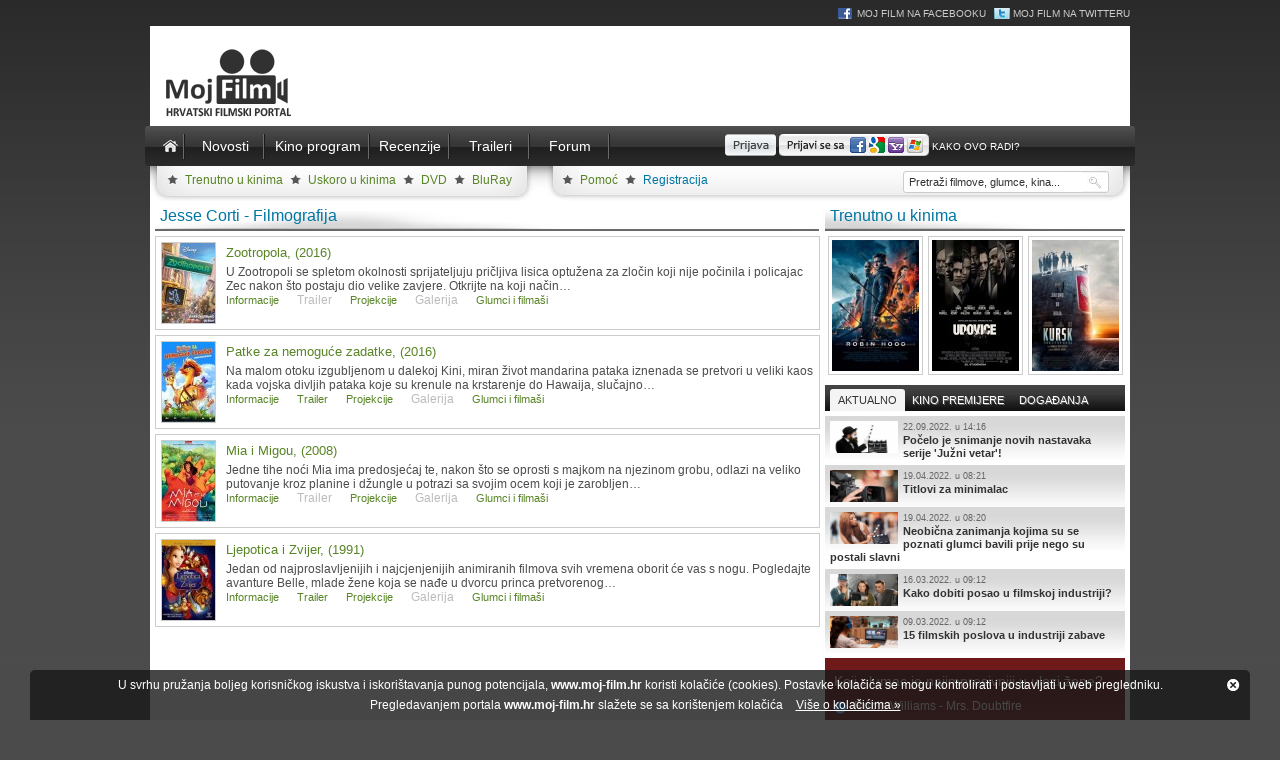

--- FILE ---
content_type: text/html; charset=UTF-8
request_url: https://www.moj-film.hr/filmografija/info/15670/jesse-corti/
body_size: 6688
content:
<!DOCTYPE html PUBLIC "-//W3C//DTD XHTML 1.0 Transitional//EN" "http://www.w3.org/TR/xhtml1/DTD/xhtml1-transitional.dtd">
<html xmlns="http://www.w3.org/1999/xhtml"
xmlns:og="http://opengraphprotocol.org/schema/"
xmlns:fb="http://www.facebook.com/2008/fbml">
<head><meta http-equiv="Content-Type" content="text/html; charset=utf-8" />
<title>Jesse Corti - Filmografija</title>
<meta name="description" content=""/>
<meta name="keywords" content=""/>
<meta name="verify-v1" content="RerSsh2fJOuEBrxEiipEn/xidL43HLRiMCTNrUv/A9I=" />
<link href="//fonts.googleapis.com/css?family=Duru+Sans&amp;subset=latin,latin-ext" rel="stylesheet" type="text/css" />


<link rel="stylesheet" type="text/css" href="/system/template/mojfilm/css/rs/royalslider.css"/>
<link rel="stylesheet" type="text/css" href="/system/template/mojfilm/css/owl/owl.carousel.css"/>

<link rel="stylesheet" type="text/css" href="/system/template/mojfilm/css/styles.css?20153"/>
<link rel="stylesheet" type="text/css" href="/system/template/mojfilm/css/profil.css"/>

<link rel="stylesheet" type="text/css" href="/system/template/mojfilm/rating/jquery.rating.css"/>
<link rel="stylesheet" type="text/css" href="/system/template/common/fancybox/jquery.fancybox.css"/>
<link rel="stylesheet" type="text/css" href="/system/template/common/tools/tools.css"/>
<link rel="stylesheet" type="text/css" href="/system/template/common/flowplayer5/skin/minimalist.css"/>

<link rel="SHORTCUT ICON" href="/favicon.ico" />
<!--[if lt IE 7]>
<link rel="stylesheet" type="text/css" href="/system/template/mojfilm/css/ie6.css"/>
<![endif]-->
<script type="text/javascript">
<!--
	var base="";
	
//-->
</script>
<script src="/system/template/common/jquery-1.7.1.min.js" type="text/javascript"></script>
<script src="/system/template/common/jquery.easing.js" type="text/javascript"></script>
<script src="/system/template/common/jquery.tools.min.js" type="text/javascript"></script>
<script src="/system/template/common/jquery.MetaData.js" type="text/javascript"></script>
<script src="/system/template/common/jquery.rating.pack.js" type="text/javascript"></script>
<script src="/system/template/common/jquery.jgrowl_minimized.js" type="text/javascript"></script>
<script type="text/javascript" src="/system/template/common/common.js"></script>
<script type="text/javascript" src="/system/template/common/flowplayer5/flowplayer.min.js"></script>
<script type="text/javascript" src="/system/template/common/jquery.fancybox-1.3.1.pack.js"></script>
<script type="text/javascript" src="/system/template/common/swfobject.js"></script>
<script type="text/javascript" src="/system/template/common/jquery.royalslider.min.js"></script>
<script type="text/javascript" src="/system/template/common/owl.carousel.min.js"></script>

<style type="text/css" media="handheld">
#brand { background-image:none;}

</style>
<link type="application/rss+xml" rel="alternate" title="Novosti" href="https://www.moj-film.hr/service/rss/novosti/" />
<link type="application/rss+xml" rel="alternate" title="Trenutno u kinima" href="https://www.moj-film.hr/service/rss/u_kinima/" />
<link type="application/rss+xml" rel="alternate" title="Uskoro u kinima" href="https://www.moj-film.hr/service/rss/uskoro_u_kinima/" />
<link type="application/rss+xml" rel="alternate" title="Novo na DVD-u" href="https://www.moj-film.hr/service/rss/novo_na_dvd/" />
<link type="application/rss+xml" rel="alternate" title="Novo na BluRay-u" href="https://www.moj-film.hr/service/rss/novo_na_bluray/" />

</head>
<body>
<div id="social_icons_header">
<a href="https://www.facebook.com/mojfilm" target="_blank" class="icon_facebook">Moj Film na Facebooku</a>
<a href="https://www.twitter.com/mojfilmhr" target="_blank" class="icon_twitter">Moj Film na Twitteru</a>
</div>
<div id="the_header">
  
  <div class="logo" id="head_logo_anim"><a href="https://www.moj-film.hr/"><img src="/system/template/mojfilm/images/moj_film.jpg" alt="" border="0"/></a></div>
  <script type="text/javascript">
	// <![CDATA[
	
	var so = new SWFObject("/system/template/mojfilm/images/mojfilm.swf?1", "FB_HEAD", "230", "90", "9");
	so.addParam("scale", "noscale");
	so.addParam("wmode", "opaque");
	so.write("head_logo_anim");
	// ]]>
  </script>
  
  <div class="top_banner">
  	
      </div>
</div>
<div id="main_menu_holder">
   <div id="main_menu">
    <ul>
    
      <li class="homeicon"><a href="https://www.moj-film.hr/" class="links_active">Naslovnica</a></li>
      <li><a href="/novosti/" class="links">Novosti</a></li>
	  <li class="kinoprogram"><a href="/kino/danas/" class="links">Kino program</a></li>
      <li><a href="/recenzije/" class="links">Recenzije</a></li>
      
      <li><a href="/trailer/" class="links">Traileri</a></li>
      
      
       	

      <li><a href="/forum/" class="links">Forum</a></li>
     
      <li class="login_form">
    	             <form name="search" id="login_form" action="/" method="post" enctype="application/x-www-form-urlencoded" style="display:none;">
    	<input type="text" name="login_username" id="login_username" onfocus="this.value=''" class="styled" value="Korisničko ime" />
     <input type="password" name="login_password" id="login_password" onfocus="this.value=''" class="styled" value="Zaporka" />
     <input type="hidden" name="login_return" value="" />
     <input type="image" src="/system/template/mojfilm/images/login_button.gif" class="login_btn" />
       </form>
             <span id="prijava_opcije">
             <img src="/system/template/mojfilm/images/login_button.gif" onclick="$('#prijava_opcije').hide();$('#login_form').show();" alt="" border="0" style=" line-height:28px; vertical-align:middle; margin-bottom:4px; cursor:pointer;" />
			 <a class="rpxnow" onclick="return false;"
		href="https://mojfilm.rpxnow.com/openid/v2/signin?token_url=http%3A%2F%2Fwww.moj-film.hr%2Fopenid%2F"><img src="/system/template/mojfilm/images/login_button_sn.gif" alt="" border="0" style=" line-height:28px; vertical-align:middle; margin-bottom:4px;" /></a>
        	<a href="/openid/upute/" style="font-size:10px; text-transform:uppercase; color:#FFF;">Kako ovo radi?</a>
        	</span>
			    
    </li>
    </ul>
  </div></div>
<div id="submenu">
  
<ul id="submenu_list">
	 <li><a href="/kino/trenutno/">Trenutno u kinima</a></li>
	   <li><a href="/kino/uskoro/">Uskoro u kinima</a></li>
<li><a href="/dvd/">DVD</a></li>
    <li><a href="/bluray/">BluRay</a></li>
   </ul>
<ul id="user_list">
  <li class="normal"><a href="/korisnik/pomoc/">Pomoć</a></li>
  <li class="registracija"><a href="/korisnik/registracija/">Registracija</a></li>
  <li class="search">
    <form name="search" id="search_form" action="/index.php/pretraga/" method="get" enctype="application/x-www-form-urlencoded" style="position:relative;">
      <input type="text" name="search" id="search" value="Pretraži filmove, glumce, kina..." autocomplete="off" onfocus="this.value=''" maxlength="35" />
    </form>
    
        <div id="sresults" style="position:absolute; width:198px; background-color:#FFF; border:1px solid #CCC; border-top:none;  margin-top:-3px; padding:3px; display:none; box-shadow:0px 2px 1px #999;">
       </div>
        <script type="text/javascript">
        	<!--
				var alertTimerId;
				var searchrequest=null;
				var searchterm="";
				$("#search").keyup(function(){
					var val=$("#search").val();
					
					if (val.length<3) $("#sresults").hide();
					
					if (val!=searchterm)
					{
						searchterm=val;
						
						if (alertTimerId!=undefined) clearTimeout ( alertTimerId );
						alertTimerId = setTimeout("pretrazi()", 700);
						if (searchrequest!=null)
						{
							searchrequest.abort();
							searchrequest=null;	
							$("#search").removeClass("loading");
						}	
					}
					

				});
				function pretrazi()
				{
					
					var val=$("#search").val();
					if (val.length<3) return;
					$("#sresults").empty();
					$("#search").addClass("loading");
					
					searchrequest=$.ajax({
						type:"POST",
						url: '/service/pretraga/brza/',
						cache:false,
						timeout:10000,
						data:$("#search_form").serializeArray(),
						dataType:'html',
						success:function(data)
						{
							$("#sresults").show();
							$("#sresults").html(data);
							$("#search").removeClass("loading");
						},
						error:function(XMLHttpRequest, textStatus, errorThrown)
						{
						
						},
						complete:function(jqXHR, textStatus)
						{
							
						}
						
					});
				}
			//-->
        </script>
        
  </li>
</ul>

</div>
<div id="content" class="portal">
  <div id="left_column"> <h1 class="title">Jesse Corti - Filmografija</h1>    
    <div class="list_box">
    	<a href="/film/info/zootropola/" class="image_url">
    		<img src="/data/movie/5016/1-zootropola.jpg" alt="Zootropola | Zootopia, (2016)" border="0" />
    	</a>
    	<h4 class="title">
    		<a href="/film/info/zootropola/">Zootropola, (2016)</a>
        </h4>
    	<div>
    		U Zootropoli se spletom okolnosti sprijateljuju pričljiva lisica optužena za zločin koji nije počinila i policajac Zec nakon što postaju dio velike zavjere. Otkrijte na koji način&#8230;    	</div>
    	<div class="list_navigation">
    		<a href="/film/info/zootropola/">Informacije</a>
    		
    		    				<span style="margin-right:15px;color:#bcbcbc;">Trailer</span>
    		    		
            <a href="/film/projekcije/zootropola/">Projekcije</a>    		
    		    				<span style="margin-right:15px;color:#bcbcbc;">Galerija</span>
    		    		
    		<a href="/film/glumci/zootropola/">Glumci i filmaši</a>
    	</div>
        
    </div>
        
    <div class="list_box">
    	<a href="/film/info/patke-za-nemoguce-zadatke/" class="image_url">
    		<img src="/data/movie/5156/1-patke-za-nemoguce-zadatke.jpg" alt="Patke za nemoguće zadatke | Quackerz, (2016)" border="0" />
    	</a>
    	<h4 class="title">
    		<a href="/film/info/patke-za-nemoguce-zadatke/">Patke za nemoguće zadatke, (2016)</a>
        </h4>
    	<div>
    		Na malom otoku izgubljenom u dalekoj Kini, miran život mandarina pataka iznenada se pretvori u veliki kaos kada vojska divljih pataka koje su krenule na krstarenje do Hawaija, slučajno&#8230;    	</div>
    	<div class="list_navigation">
    		<a href="/film/info/patke-za-nemoguce-zadatke/">Informacije</a>
    		
    		    				<a href="/film/trailer/patke-za-nemoguce-zadatke/">Trailer</a>
    		    		
            <a href="/film/projekcije/patke-za-nemoguce-zadatke/">Projekcije</a>    		
    		    				<span style="margin-right:15px;color:#bcbcbc;">Galerija</span>
    		    		
    		<a href="/film/glumci/patke-za-nemoguce-zadatke/">Glumci i filmaši</a>
    	</div>
        
    </div>
        
    <div class="list_box">
    	<a href="/film/info/mia-i-migou/" class="image_url">
    		<img src="/data/movie/3163/1-mia-i-migou.jpg" alt="Mia i Migou | Mia et le Migou, (2008)" border="0" />
    	</a>
    	<h4 class="title">
    		<a href="/film/info/mia-i-migou/">Mia i Migou, (2008)</a>
        </h4>
    	<div>
    		Jedne tihe noći Mia ima predosjećaj te, nakon što se oprosti s majkom na njezinom grobu, odlazi na veliko putovanje kroz planine i džungle u potrazi sa svojim ocem koji je zarobljen&#8230;    	</div>
    	<div class="list_navigation">
    		<a href="/film/info/mia-i-migou/">Informacije</a>
    		
    		    				<span style="margin-right:15px;color:#bcbcbc;">Trailer</span>
    		    		
            <a href="/film/projekcije/mia-i-migou/">Projekcije</a>    		
    		    				<span style="margin-right:15px;color:#bcbcbc;">Galerija</span>
    		    		
    		<a href="/film/glumci/mia-i-migou/">Glumci i filmaši</a>
    	</div>
        
    </div>
        
    <div class="list_box">
    	<a href="/film/info/ljepotica-i-zvijer/" class="image_url">
    		<img src="/data/movie/1375/1-ljepotica-i-zvijer.jpg" alt="Ljepotica i Zvijer | Beauty and the Beast, (1991)" border="0" />
    	</a>
    	<h4 class="title">
    		<a href="/film/info/ljepotica-i-zvijer/">Ljepotica i Zvijer, (1991)</a>
        </h4>
    	<div>
    		Jedan od najproslavljenijih i najcjenjenijih animiranih filmova svih vremena oborit će vas s nogu. Pogledajte avanture Belle, mlade žene koja se nađe u dvorcu princa pretvorenog&#8230;    	</div>
    	<div class="list_navigation">
    		<a href="/film/info/ljepotica-i-zvijer/">Informacije</a>
    		
    		    				<a href="/film/trailer/ljepotica-i-zvijer/">Trailer</a>
    		    		
            <a href="/film/projekcije/ljepotica-i-zvijer/">Projekcije</a>    		
    		    				<span style="margin-right:15px;color:#bcbcbc;">Galerija</span>
    		    		
    		<a href="/film/glumci/ljepotica-i-zvijer/">Glumci i filmaši</a>
    	</div>
        
    </div>
     </div>
  <div id="right_column" class="portal_column">
  
                          <h2 class="title">Trenutno u kinima</h2>
        <div id="owl-trenutnoukinima" class="owl-carousel owl-theme">
          <div class="item"><a href="/film/info/robin-hood-2018"><img src="https://www.moj-film.hr/data/movie/5557/2-robin-hood-2018.jpg" alt=""/></a></div><div class="item"><a href="/film/info/udovice"><img src="https://www.moj-film.hr/data/movie/5558/2-udovice.jpg" alt=""/></a></div><div class="item"><a href="/film/info/kursk-prokletstvo-dubina"><img src="https://www.moj-film.hr/data/movie/5559/2-kursk-prokletstvo-dubina.jpg" alt=""/></a></div><div class="item"><a href="/film/info/ralph-rusi-internet-krs-i-lom-2"><img src="https://www.moj-film.hr/data/movie/5560/2-ralph-rusi-internet-krs-i-lom-2.jpg" alt=""/></a></div><div class="item"><a href="/film/info/bohemian-rhapsody"><img src="https://www.moj-film.hr/data/movie/5555/2-bohemian-rhapsody.jpg" alt=""/></a></div><div class="item"><a href="/film/info/venom"><img src="https://www.moj-film.hr/data/movie/5553/2-venom.jpg" alt=""/></a></div><div class="item"><a href="/film/info/zvijezda-je-rodena-2018"><img src="https://www.moj-film.hr/data/movie/5554/2-zvijezda-je-rodena-2018.jpg" alt=""/></a></div><div class="item"><a href="/film/info/stopalici"><img src="https://www.moj-film.hr/data/movie/5552/2-stopalici.jpg" alt=""/></a></div>        </div>
        <script type="text/javascript">
       $(document).ready(function() {
		 
		  var owl = $("#owl-trenutnoukinima");
		 
		  owl.owlCarousel({
			 items:3,
			 loop:true,
			 navigation : false,
			 mouseDrag:false,
			 touchDrag:false,
		 });
		 owl.trigger('owl.play',3000);
		 
		});
        </script>
           
      
    <div class="right_column_banner_box" style="position:relative;">
            </div>
	
        
    
    <div class="right_column_banner_box">
        </div>
     <!-- cached -->    <ul id="aktualno_tabs" class="aktualno_tabs">
        <li><a href="javascript:;">Aktualno</a></li>
        <li><a href="javascript:;">Kino premijere</a></li>
	    <li><a href="javascript:;">Događanja</a></li>
           </ul>
    <div id="aktualno_panes" class="aktualno_panes">
        <div><ul class="timeline_box"><li><a href="/novosti/pregled/nagrade-i-dogadjanja/pocelo-je-snimanje-novih-nastavaka-serije-juzni-vetar/"><img src="/data/novosti/tn_632c5392b3f65.jpg" alt="" height="32" /><span>22.09.2022. u 14:16</span>Počelo je snimanje novih nastavaka serije 'Južni vetar'!</a></li><li><a href="/novosti/pregled/nagrade-i-dogadjanja/titlovi-za-minimalac/"><img src="/data/novosti/tn_620a644c12a5f.jpg" alt="" height="32" /><span>19.04.2022. u 08:21</span>Titlovi za minimalac</a></li><li><a href="/novosti/pregled/nagrade-i-dogadjanja/neobicna-zanimanja-kojima-su-se-poznati-glumci-bavili-prije-nego-su-postali-slavni/"><img src="/data/novosti/tn_620a63a24481b.jpg" alt="" height="32" /><span>19.04.2022. u 08:20</span>Neobična zanimanja kojima su se poznati glumci bavili prije nego su postali slavni</a></li><li><a href="/novosti/pregled/nagrade-i-dogadjanja/kako-dobiti-posao-u-filmskoj-industriji/"><img src="/data/novosti/tn_620a62b52ea62.jpg" alt="" height="32" /><span>16.03.2022. u 09:12</span>Kako dobiti posao u filmskoj industriji?</a></li><li><a href="/novosti/pregled/nagrade-i-dogadjanja/15-filmskih-poslova-u-industriji-zabave/"><img src="/data/novosti/tn_620a13d61927e.jpg" alt="" height="32" /><span>09.03.2022. u 09:12</span>15 filmskih poslova u industriji zabave</a></li></ul></div>
        
       
         <div>
        <ul class="timeline_box"></ul>        </div>
        
        
        
               
        
        
        <div><ul class="timeline_box"></ul> </div>       
        
        
        
        
            </div>
    
    <script type="text/javascript">
    <!--
    $("#aktualno_tabs").tabs("#aktualno_panes > div", {initialIndex:0});
    //-->
    </script>
        
    <div class="right_column_banner_box">
          </div>
    
    
<script type="text/javascript">
<!--
function trazi_projekcije(selObj)
{
	
	if (selObj.options[selObj.selectedIndex].value!="")
	{
		eval("parent.location='"+selObj.options[selObj.selectedIndex].value+"'");
	}
	else alert("Odaberite film");
	return false;
	

}
function addFirefoxEngine()
{
 if ((typeof window.sidebar == "object") && (typeof window.sidebar.addSearchEngine == "function")) 
 {
  window.sidebar.addSearchEngine(
"https://www.moj-film.hr/plugins/firefox/mojfilm_v1.xml", "", "Moj-Film.hr", 0);
 }
 
}
//-->
</script>


<div id="anketa_holder"><b>Koji glumac je najimpresivniji u ulozi žene?</b><div id="anketa_obrazac">
<form name="frmAnketa" id="frmAnketa" action="" method="post" enctype="application/x-www-form-urlencoded" onsubmit="return anketa_glasaj()">
    <label style="position:relative; display:block; padding-left:20px; padding-bottom:5px;">
    <input type="radio" name="odgovor" value="436"  checked="checked" style="position:absolute; left:0; top:2px; padding:0; margin:0;"/> Robin Williams - Mrs. Doubtfire    </label>
	    <label style="position:relative; display:block; padding-left:20px; padding-bottom:5px;">
    <input type="radio" name="odgovor" value="437"  style="position:absolute; left:0; top:2px; padding:0; margin:0;"/> Jared Leto - Dallas Buyers Club    </label>
	    <label style="position:relative; display:block; padding-left:20px; padding-bottom:5px;">
    <input type="radio" name="odgovor" value="438"  style="position:absolute; left:0; top:2px; padding:0; margin:0;"/> Eddie Redmayne - Dankinja    </label>
	    <label style="position:relative; display:block; padding-left:20px; padding-bottom:5px;">
    <input type="radio" name="odgovor" value="439"  style="position:absolute; left:0; top:2px; padding:0; margin:0;"/> Dustin Hoffman - Tootsie    </label>
	    <label style="position:relative; display:block; padding-left:20px; padding-bottom:5px;">
    <input type="radio" name="odgovor" value="440"  style="position:absolute; left:0; top:2px; padding:0; margin:0;"/> Braća Wayans - Mrak Komadi    </label>
	<input type="submit" name="glasaj" value="Glasaj" class="button" />
</form>
<script type="text/javascript">
<!--
function anketa_glasaj()
{
	$("#anketa_obrazac").load("/service/anketa/glasaj", $("#frmAnketa").serializeArray());
	return false;
}
//-->
</script></div></div>	
	
	
	    
     <div class="right_column_banner_box">
       
    </div>
    
        <div class="newsletter_holder">

    <form id="frmNewsletter" name="frmNewsletter" action="/privatni/" method="post" enctype="application/x-www-form-urlencoded" onsubmit="return newsletter_prijava();" class="prijava_email">
<label>Prijava za newsletter</label>
      <input type="text" name="n_email" value="Upišite e-mail adresu" class="adresa" onclick="this.select();" onfocus="this.select();" maxlength="255" size="40" /><br/>
      
      <input type="radio" name="n_action" value="prijava" checked="checked" onclick="$('#email_prijava_button').attr('value', 'Prijava')"/> Prijava
      <input type="radio" name="n_action" value="odjava"  onclick="$('#email_prijava_button').attr('value', 'Odjava')" /> Odjava
      <input type="hidden" name="n_form" value="frmNewsletter" />
      <input type="submit" name="Submit" value="Prijava" id="email_prijava_button" class="button"/>
    </form>
    <div id="newsletter_response"></div>
</div>
<script type="text/javascript">
<!--

	function newsletter_prijava()
	{
		
		$("#newsletter_response").load("/service/newsletter/process/", $("#frmNewsletter").serializeArray());
		return false;

	}
//-->
</script>         	<div class="right_column_banner_box">
          </div>
    
    <div class="right_column_banner_box">
    	<ul class="aktualno_tabs">
        <li><a href="javascript:;" class="current">Prijatelji portala</a></li>
    </ul>
    <div class="aktualno_panes prijatelji">
            <a href="http://www.rottentomatoes.com" target="_blank">
        <img src="/data/prijatelji/rottentomatoes.gif" alt="" border="0" />
        <strong>Rotten Tomatoes</strong>
        Thank you!!        </a>
                <a href="https://hr.rulla.com/" target="_blank">
        <img src="/data/prijatelji/rulla.png" alt="" border="0" />
        <strong>Rulla.com</strong>
        Posao je ovdje        </a>
                <a href="http://www.recenzijefilmova.com/" target="_blank">
        <img src="/data/prijatelji/rf.jpg" alt="" border="0" />
        <strong>Recenzije Filmova i Serija</strong>
        -        </a>
                <a href="http://www.1klik.hr" target="_blank">
        <img src="/data/prijatelji/1klik.jpg" alt="" border="0" />
        <strong>1klik.hr</strong>
        Pratite novosti s najboljih portala i blogova        </a>
                <a href="http://filmodeer.com/" target="_blank">
        <img src="/data/prijatelji/filmodeer.jpg" alt="" border="0" />
        <strong>Filmodeer</strong>
        Upoznajte filmove s nama        </a>
                <a href="http://www.moj-film.hr/service/banner/click/504" target="_blank">
        <img src="/data/prijatelji/kr.jpg" alt="" border="0" />
        <strong>Kratki rezovi</strong>
        Emisija o filmu, urednik i voditelj Tonči Bibić        </a>
                <a href="https://hr.jooble.org/" target="_blank">
        <img src="/data/prijatelji/jooble.jpg" alt="" border="0" />
        <strong>Jooble</strong>
        Pretraživanje poslova        </a>
                <a href="http://www.hdtelevizija.com" target="_blank">
        <img src="/data/prijatelji/hdtv.jpg" alt="" border="0" />
        <strong>HDTelevizija</strong>
        Sve o HDTV-u na jednom mjestu        </a>
                <a href="http://www.klinfo.hr" target="_blank">
        <img src="/data/prijatelji/klinfo.jpg" alt="" border="0" />
        <strong>Klinfo</strong>
        Obiteljski info kutak        </a>
                <a href="http://svijetfilma.eu/" target="_blank">
        <img src="/data/prijatelji/svijetfilma.jpg" alt="" border="0" />
        <strong>Svijet Filma</strong>
        Blog za recenzije filmova        </a>
            </div>

    </div>
    
    <div class="right_column_banner_box">
          </div>
        
   
    
  </div>
</div>
<div id="footer">
<div class="footer_column">
  <h2>Uskoro u kinima</h2>
  <ul class="footer">
      </ul>
</div>
<div class="footer_column">
  <h2>Popularni filmovi</h2>
  <ul class="footer">
        <li><a href="/film/info/ponocni-specijal/">Ponoćni specijal</a></li>
        <li><a href="/film/info/uz-more/">Uz more</a></li>
        <li><a href="/film/info/srpski-film/">Srpski film</a></li>
        <li><a href="/film/info/kronike-iz-narnije-lav-vjestica-i-ormar/">Kronike iz Narnije: Lav, vještica i ormar</a></li>
        <li><a href="/film/info/zamjena/">Zamjena</a></li>
        <li><a href="/film/info/sam-u-kuci/">Sam u kući</a></li>
        <li><a href="/film/info/susreti-cetvrte-vrste/">Susreti četvrte vrste</a></li>
        <li><a href="/film/info/avatar/">Avatar</a></li>
        <li><a href="/film/info/ralph-rusi-internet-krs-i-lom-2/">Ralph ruši internet: Krš i lom 2</a></li>
        <li><a href="/film/info/millennium-trilogija/">Millennium trilogija</a></li>
      </ul>
</div>
<div class="footer_column">
  <h2>Posljednje komentirano</h2>
  <ul class="footer">
         	<li><a href="/film/info/alien-savez/#komentari">Alien: Savez</a></li>
        	<li><a href="/film/info/odred-otpisanih/#komentari">Odred otpisanih</a></li>
        	<li><a href="/film/info/kineski-zid/#komentari">Kineski zid</a></li>
        	<li><a href="/film/info/kong-otok-lubanja/#komentari">Kong: Otok lubanja</a></li>
        	<li><a href="/film/info/brzi-i-zestoki-8/#komentari">Brzi i žestoki 8</a></li>
        	<li><a href="/film/info/get-out/#komentari">Bježi!</a></li>
        	<li><a href="/film/info/hacksaw-ridge/#komentari">Greben spašenih</a></li>
        	<li><a href="/film/info/putnici-2016/#komentari">Putnici</a></li>
        	<li><a href="/film/info/liga-pravde/#komentari">Liga Pravde</a></li>
        	<li><a href="/film/info/blade-runner-2049/#komentari">Blade Runner 2049</a></li>
      </ul>
</div>
<div class="footer_last_column">
  <h2>Novosti i događanja</h2>
  <ul class="footer">
    <li><a href="/novosti/kategorija/nagrade-i-dogadjanja/">Nagrade i događanja</a></li>
    <li><a href="/novosti/kategorija/premijere-i-red-carpet/">Premijere i red carpet</a></li>
    <li><a href="/novosti/kategorija/filmovi-i-glumci/">Filmovi i glumci</a></li>
    <li><a href="/novosti/kategorija/showbiz/">Showbiz</a></li>
  </ul>
  <br/>
  <h2>Korisnici</h2>
  <ul class="footer">
    <li><a href="/korisnik/registracija/">Registracija</a></li>
    <li><a href="/korisnik/pomoc/">Problemi sa prijavom</a></li>
    <li><a href="/mojfilm/kontakt/">Kontaktirajte nas</a></li>
    <li><a href="/mojfilm/uvjeti/">Uvjeti korištenja</a></li>
  </ul>
</div>
</div>
<div id="footer_sub"> <ul>
    <li><a href="/mojfilm/marketing/">Marketing</a></li>
    <li><a href="/mojfilm/impressum/">Impressum</a></li>
    <li><a href="/mojfilm/uvjeti/">Uvjeti korištenja</a></li>
    <li><a href="/mojfilm/cookies/">Kolačići (Cookies)</a></li>
    <li><a href="/mojfilm/kontakt/">Kontakt</a></li>
  </ul>
  
       <div class="cookie_policy">
        U svrhu pružanja boljeg korisničkog iskustva i iskorištavanja punog potencijala, <strong>www.moj-film.hr</strong> koristi kolačiće (cookies). Postavke kolačića se mogu kontrolirati i postavljati u web pregledniku. <br/>Pregledavanjem portala <strong>www.moj-film.hr</strong> slažete se sa korištenjem kolačića <a href="/mojfilm/cookies/" class="cookie_more" target="_blank">Više o kolačićima &raquo;</a>
        <a id="cookie-close" href="javascript:;" class="zatvori" onclick="$.cookie('mojfilm_cookies', 'true', {expires:30, path:'/'});$('.cookie_policy').hide();">Zatvori</a>
    </div>
     </div>





<script type="text/javascript">
<!--
	dorefresh=true;
	$(document).ready(function(){
				if (dorefresh)
		{
			var refresh_timeout = setTimeout( "location.href = location.href;", 6*60*1000 );
			$("textarea").focus(function(){ clearTimeout(refresh_timeout); });
		}
				flowplayer.conf.embed = false;
	});
//-->
</script>


<script async src="https://www.googletagmanager.com/gtag/js?id=G-5KGQEJ8DJC"></script>
<script>
    window.dataLayer = window.dataLayer || [];
    function gtag(){dataLayer.push(arguments);}
    gtag('js', new Date());

    gtag('config', 'G-5KGQEJ8DJC');
</script>


<script type="text/javascript">
  var rpxJsHost = (("https:" == document.location.protocol) ? "https://" : "http://static.");
  document.write(unescape("%3Cscript src='" + rpxJsHost +
"rpxnow.com/js/lib/rpx.js' type='text/javascript'%3E%3C/script%3E"));
</script>
<script type="text/javascript">
  RPXNOW.overlay = true;
  RPXNOW.language_preference = 'hr';
</script>


</body>
</html>


--- FILE ---
content_type: text/css
request_url: https://www.moj-film.hr/system/template/mojfilm/css/rs/royalslider.css
body_size: 1409
content:
/* v1.0.5 */
/* Core RS CSS file. 95% of time you shouldn't change anything here. */
.royalSlider {
	width: 600px;
	height: 450px;
	position: relative;
	direction: ltr;
}
.royalSlider > * {
	float: left;
}

.rsWebkit3d .rsSlide {
	-webkit-transform: translateZ(0);
}


.rsWebkit3d .rsSlide,
.rsWebkit3d .rsContainer,
.rsWebkit3d .rsThumbs,
.rsWebkit3d .rsPreloader,
.rsWebkit3d img,
.rsWebkit3d .rsOverflow,
.rsWebkit3d .rsBtnCenterer,
.rsWebkit3d .rsAbsoluteEl,
.rsWebkit3d .rsABlock,
.rsWebkit3d .rsLink {
	-webkit-backface-visibility: hidden;
}
.rsFade.rsWebkit3d .rsSlide,
.rsFade.rsWebkit3d img,
.rsFade.rsWebkit3d .rsContainer {
    -webkit-transform: none;
}
.rsOverflow {
	width: 100%;
	height: 100%;
	position: relative;
	overflow: hidden;
	float: left;
	-webkit-tap-highlight-color:rgba(0,0,0,0);
}
.rsVisibleNearbyWrap {
	width: 100%;
	height: 100%;
	position: relative;
	overflow: hidden;
	left: 0;
	top: 0;
	-webkit-tap-highlight-color:rgba(0,0,0,0);
}
.rsVisibleNearbyWrap .rsOverflow {
	position: absolute;
	left: 0;
	top: 0;

}
.rsContainer {
	position: relative;
	width: 100%;
	height: 100%;
	-webkit-tap-highlight-color:rgba(0,0,0,0);
}

.rsArrow,
.rsThumbsArrow {
	cursor: pointer;
}

.rsThumb {
	float: left;
	position: relative;
}


.rsArrow,
.rsNav,
.rsThumbsArrow {
	opacity: 1;
	-webkit-transition:opacity 0.3s linear;
	-moz-transition:opacity 0.3s linear;
	-o-transition:opacity 0.3s linear;
	transition:opacity 0.3s linear;
}
.rsHidden {
	opacity: 0;
	visibility: hidden;
	-webkit-transition:visibility 0s linear 0.3s,opacity 0.3s linear;
	-moz-transition:visibility 0s linear 0.3s,opacity 0.3s linear;
	-o-transition:visibility 0s linear 0.3s,opacity 0.3s linear;
	transition:visibility 0s linear 0.3s,opacity 0.3s linear;
}


.rsGCaption {
	width: 100%;
	float: left;
	text-align: center;
}

/* Fullscreen options, very important ^^ */
.royalSlider.rsFullscreen {
	position: fixed !important;
	height: auto !important;
	width: auto !important;
	margin: 0 !important;
	padding: 0 !important;
	z-index: 2147483647 !important;
	top: 0 !important;
	left: 0 !important;
	bottom: 0 !important;
	right: 0 !important;
}

.royalSlider .rsSlide.rsFakePreloader {
	opacity: 1 !important;
	-webkit-transition: 0s;
	-moz-transition: 0s;
	-o-transition:  0s;
	transition:  0s;
	display: none;
}

.rsSlide {
	position: absolute;
	left: 0;
	top: 0;
	display: block;
	overflow: hidden;
	
	height: 100%;
	width: 100%;
}

.royalSlider.rsAutoHeight,
.rsAutoHeight .rsSlide {
	height: auto;
}

.rsContent {
	width: 100%;
	height: 100%;
	position: relative;
}

.rsPreloader {
	position:absolute;
	z-index: 0;	
}

.rsNav {
	-moz-user-select: -moz-none;
	-webkit-user-select: none;
	user-select: none;
}
.rsNavItem {
	-webkit-tap-highlight-color:rgba(0,0,0,0.25);
}

.rsThumbs {
	cursor: pointer;
	position: relative;
	overflow: hidden;
	float: left;
	z-index: 22;
}
.rsTabs {
	float: left;
	background: none !important;
}
.rsTabs,
.rsThumbs {
	-webkit-tap-highlight-color:rgba(0,0,0,0);
	-webkit-tap-highlight-color:rgba(0,0,0,0);
}


.rsVideoContainer {
	/*left: 0;
	top: 0;
	position: absolute;*/
	/*width: 100%;
	height: 100%;
	position: absolute;
	left: 0;
	top: 0;
	float: left;*/
	width: auto;
	height: auto;
	line-height: 0;
	position: relative;
}
.rsVideoFrameHolder {
	position: absolute;
	left: 0;
	top: 0;
	background: #141414;
	opacity: 0;
	-webkit-transition: .3s;
}
.rsVideoFrameHolder.rsVideoActive {
	opacity: 1;
}
.rsVideoContainer iframe,
.rsVideoContainer video,
.rsVideoContainer embed,
.rsVideoContainer .rsVideoObj {
	position: absolute;
	z-index: 50;
	left: 0;
	top: 0;
	width: 100%;
	height: 100%;
}
/* ios controls over video bug, shifting video */
.rsVideoContainer.rsIOSVideo iframe,
.rsVideoContainer.rsIOSVideo video,
.rsVideoContainer.rsIOSVideo embed {
	-webkit-box-sizing: border-box;
	-moz-box-sizing: border-box;
	box-sizing: border-box;
	padding-right: 44px;
}

.rsABlock {
	left: 0;
	top: 0;
	position: absolute;
	z-index: 15;
	
}

img.rsImg {
	max-width: none;
}

.grab-cursor {
	cursor:url(grab.png) 8 8, move; 
}

.grabbing-cursor{ 
	cursor:url(grabbing.png) 8 8, move;
}

.rsNoDrag {
	cursor: auto;
}

.rsLink {
	left:0;
	top:0;
	position:absolute;
	width:100%;
	height:100%;
	display:block;	
	z-index: 20;
	background: url(blank.gif);
}


#rotator-home {
  width: 100%;
  color: #000;
}
.coloredBlock {
  padding: 12px;
  background: rgba(255,0,0,0.6);
  color: #FFF;
   width: 200px;
   left: 20%;
   top: 5%;
}
.infoBlock {
  position: absolute;
  top: 0px;
  right: 5px;
  left: 5px;
  /*max-width: 25%;*/
  padding-bottom: 0;
  overflow: hidden;
  padding: 20px;
}
.infoBlockLeftBlack {
  color: #FFF;
  left: 5px;
  right: 5px;
}
.infoBlock h4 {
  font-size: 20px;
  line-height: 1.2;
  margin: 0;
  padding-bottom: 3px;
}
.infoBlock p {
  font-size: 14px;
  margin: 4px 0 0;
}
.infoBlock a {
  color: #FFF;
  text-decoration: underline;
}
.photosBy {
  position: absolute;
  line-height: 24px;
  font-size: 12px;
  background: #FFF;
  color: #000;
  padding: 0px 10px;
  position: absolute;
  left: 12px;
  bottom: 12px;
  top: auto;
  border-radius: 2px;
  z-index: 25; 
} 
.photosBy a {
  color: #000;
}
.fullWidth {
  max-width: 1400px;
  margin: 0 auto 24px;
}

@media screen and (min-width:960px) and (min-height:660px) {
  .heroSlider .rsOverflow,
  .royalSlider.heroSlider {
      height: 570px !important;
  }
}

@media screen and (min-width:960px) and (min-height:1000px) {
    .heroSlider .rsOverflow,
    .royalSlider.heroSlider {
        height: 570px !important;
    }
}
@media screen and (min-width: 0px) and (max-width: 800px) {
  .royalSlider.heroSlider,
  .royalSlider.heroSlider .rsOverflow {
    height: 250px !important;
  }
  .infoBlock {
    padding: 10px;
    height: auto;
    max-height: 100%;
    min-width: 40%;
    left: 5px;
    top: 5px;
	right:5px;
    font-size: 12px;
  }
  .infoBlock h3 {
     font-size: 14px;
     line-height: 17px;
  }
}


#full-width-slider {
  width: 100%;
  color: #000;
}
.coloredBlock {
  padding: 12px;
  color: #FFF;
   width: 200px;
   left: 20%;
   top: 5%;
}
.infoBlock {
  position: absolute;
  top: 30px;
  right: 30px;
  left: 30px;
  max-width: 100%;
  padding-bottom: 0;
  overflow: hidden;
  padding: 20px;
}
.infoBlockLeftBlack {
  color: #FFF;
  left: 30px;
  right: 30px;
}
.infoBlock h4 {
  font-size: 20px;
  line-height: 1.2;
  margin: 0;
  padding-bottom: 3px;
}
.infoBlock p {
  font-size: 14px;
  margin: 4px 0 0;
}
.infoBlock a {
  color: #FFF;
  text-decoration: underline;
}
.photosBy {
  position: absolute;
  line-height: 24px;
  font-size: 12px;
  background: #FFF;
  color: #000;
  padding: 0px 10px;
  position: absolute;
  left: 12px;
  bottom: 12px;
  top: auto;
  border-radius: 2px;
  z-index: 25; 
} 
.photosBy a {
  color: #000;
}
.fullWidth {
  max-width: 1400px;
  margin: 0 auto 24px;
}

@media screen and (min-width:960px) and (min-height:660px) {
  .heroSlider .rsOverflow,
  .royalSlider.heroSlider {
      height: 436px !important;
  }
}

@media screen and (min-width:960px) and (min-height:1000px) {
    .heroSlider .rsOverflow,
    .royalSlider.heroSlider {
        height: 436px !important;
    }
}
@media screen and (min-width: 0px) and (max-width: 800px) {
  .royalSlider.heroSlider,
  .royalSlider.heroSlider .rsOverflow {
    height: 300px !important;
  }
  .infoBlock {
    padding: 10px;
    height: auto;
    max-height: 100%;
    min-width: 40%;
    left: 5px;
    top: 5px;
    right: 5px;
    font-size: 12px;
  }
  .infoBlock h3 {
     font-size: 14px;
     line-height: 17px;
  }
}


/* Customizacija */
#slider {
  width: 100%;
  color: #000;
}
.coloredBlock {
  padding: 12px;
  background: rgba(255,0,0,0.6);
  color: #FFF;
   width: 200px;
   left: 20%;
   top: 5%;
}
.infoBlock {
  position: absolute;
  top: 30px;
  right: 30px;
  left: auto;
  max-width: 25%;
  padding-bottom: 0;
  background: #FFF;
  background: rgba(255, 255, 255, 0.8);
  overflow: hidden;
  padding: 20px;
}
.infoBlockLeftBlack {
  color: #FFF;
  background: #000;
  background: rgba(0,0,0,0.75);
  left: 30px;
  right: auto;
}
.infoBlock h4 {
  font-size: 20px;
  line-height: 1.2;
  margin: 0;
  padding-bottom: 3px;
}
.infoBlock p {
  font-size: 14px;
  margin: 4px 0 0;
}
.infoBlock a {
  color: #FFF;
  text-decoration: underline;
}
.photosBy {
  position: absolute;
  line-height: 24px;
  font-size: 12px;
  background: #FFF;
  color: #000;
  padding: 0px 10px;
  position: absolute;
  left: 12px;
  bottom: 12px;
  top: auto;
  border-radius: 2px;
  z-index: 25; 
} 
.photosBy a {
  color: #000;
}
.fullWidth {
  max-width: 1400px;
  margin: 0 auto 24px;
}

@media screen and (min-width:960px) and (min-height:660px) {
  .heroSlider .rsOverflow,
  .royalSlider.heroSlider {
      height: 500px !important;
  }
}

@media screen and (min-width:960px) and (min-height:1000px) {
    .heroSlider .rsOverflow,
    .royalSlider.heroSlider {
        height: 500px !important;
    }
}
@media screen and (min-width: 0px) and (max-width: 800px) {
  .royalSlider.heroSlider,
  .royalSlider.heroSlider .rsOverflow {
    height: 250px !important;
  }
  .infoBlock {
    padding: 10px;
    height: auto;
    max-height: 100%;
    min-width: 40%;
    left: 5px;
    top: 5px;
    right: auto;
    font-size: 12px;
  }
  .infoBlock h3 {
     font-size: 14px;
     line-height: 17px;
  }
}